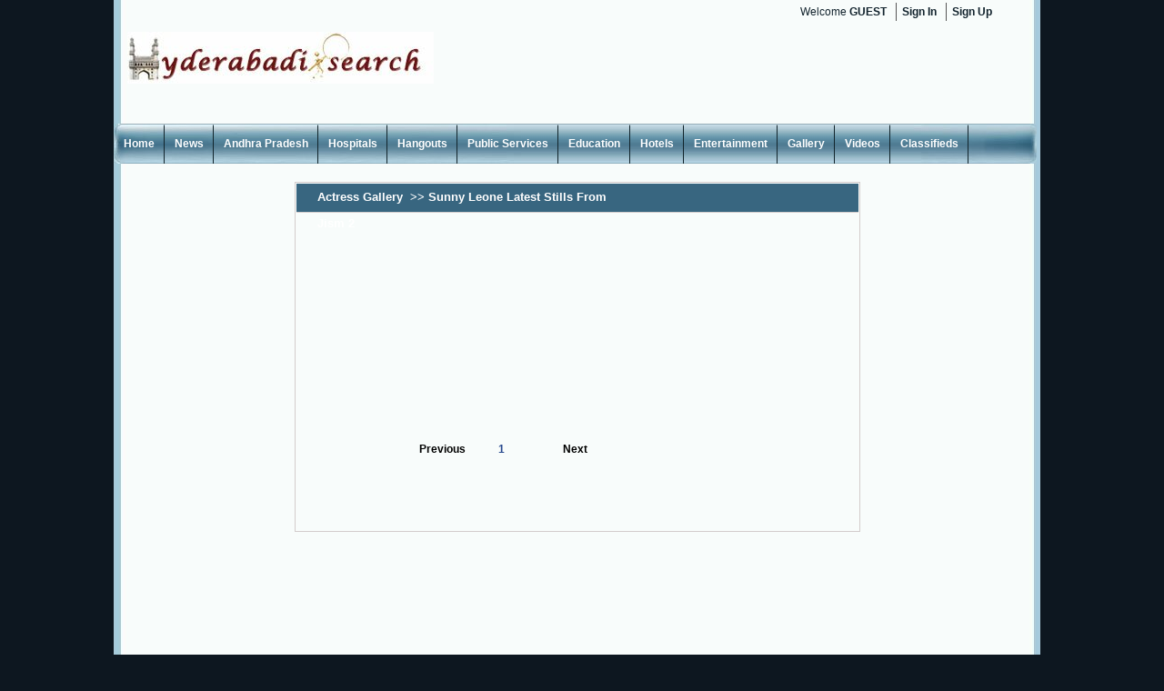

--- FILE ---
content_type: text/html; charset=utf-8
request_url: https://hyderabadisearch.com/hyderabadi/ActressGallery/849/sunny-leone-latest-stills-from-jism-2.html
body_size: 2903
content:
<!DOCTYPE html>
<html>
<head id="Head1">
  <link rel="shortcut icon" href="../../images/fav_icon.jpg">
  <meta http-equiv="content-type" content="text/html; charset=utf-8">
  <link type="text/css" rel="stylesheet" href="../../main.css">
  <link rel="stylesheet" type="text/css" href="../../LightBox/css/jquery.lightbox-0.5.css" media="screen">
  <style type="text/css">
            .style1
            {
                width: 100%;
            }
            .style2
            {
                width: 106px;
            }
            .style3
            {
                width: 99px;
            }
            .style4
            {
                width: 55px;
            }
            .Timg {

  margin: 1px 1px 1px 1px;
  padding: 4px;
  border-top: 1px solid #ddd;
  border-left: 1px solid #ddd;
  border-bottom: 1px solid #c0c0c0;
  border-right: 1px solid #c0c0c0;
  background: #fff;
  }
  </style>
  <meta name="description" content="Sunny Leone Latest Stills From Jism 2">
  <meta name="keywords" content="Sunny Leone Latest Stills From Jism 2,Sunny Leone pics Jism 2,Sunny Leone,Sunny Leone Stills From Jism 2,Sunny Leone Latest hot Stills From Jism 2">
  <title>Sunny Leone Latest Stills From Jism 2</title>
</head>
<body>
  <form name="form1" method="post" action="/hyderabadi/ActressGallery/849/sunny-leone-latest-stills-from-jism-2.html" id="form1">
    <div>
      <input type="hidden" name="__VIEWSTATE" id="__VIEWSTATE" value="/[base64]/[base64]/[base64]/[base64]">
    </div>
    <div>
      <input type="hidden" name="__EVENTVALIDATION" id="__EVENTVALIDATION" value="/wEWAgKAm7m+AQLM9PumD8gWdtxYekLH4EKv0rMK8x/9Vt24UxXAyA0+TgUPEsHS">
    </div>
    <div id="main">
      <div id="wraper">
        <div class="logo">
          <a href="/../../index.aspx"><img src="../../images/logo.jpg" alt="logo"></a>
        </div>
        <div class="wel_div">
          <p>Welcome <strong>GUEST</strong></p>
<a href="/../../UserLogin.aspx">Sign In</a> <span><a href="/../../Registers.aspx">Sign Up</a></span>
        </div>
        <div id="hhhh" style="width:468px;height:60px;float:left; margin-left:80px; margin-top:40px;"></div>
        <div class="clear"></div>
        <div id="menu">
          <ul>
            <li>
              <a href="/../../Index.aspx">Home</a>
            </li>
            <li>
              <a href="/../../News.aspx">News</a>
            </li>
            <li>
              <a href="/../../Andhra%20Pradesh.aspx">Andhra Pradesh</a>
            </li>
            <li>
              <a href="/../../HyderabadHospitals.aspx">Hospitals</a>
            </li>
            <li>
              <a href="/../../HyderabadHangouts.aspx">Hangouts</a>
            </li>
            <li>
              <a href="/../../HyderabadPublicServices.aspx">Public Services</a>
            </li>
            <li>
              <a href="/../../HyderabadColleges.aspx">Education</a>
            </li>
            <li>
              <a href="/../../HyderabadHotels.aspx">Hotels</a>
            </li>
            <li>
              <a href="/../../Entertainment.aspx">Entertainment</a>
            </li>
            <li>
              <a href="/../../Gallery.aspx">Gallery</a>
            </li>
            <li>
              <a href="/../../Videos.aspx">Videos</a>
            </li>
            <li>
              <a href="/../../Classifieds.aspx">Classifieds</a>
            </li>
          </ul>
        </div>
        <div class="gallerymainpageadd145">
          <div class="galleryaddinner125"></div>
        </div>
        <div class="imggalleryouter458">
          <div class="gallerylist">
            <div class="gallerytitle-bg">
              <h1>
<a id="LinkButton1" href="javascript:__doPostBack('LinkButton1','')">Actress Gallery</a>  <span id="Label1">>></span> <span id="lblTitle">Sunny Leone Latest Stills From Jism 2</span>
</h1>
            </div>
            <div class="gallerylinkadd857"></div>
            <div id="gallerylist">
              <div style="margin-left: 2em">
                <table style="width: 99%; height: 280px">
                  <tr>
                    <td>
                      <div id="gallery">
                        <table id="DDLatest" cellspacing="0" border="0" style="height:131px;width:405px;border-collapse:collapse;">
                          <tr>
                            <td>
                              <table>
                                <tr>
                                  <td id="DDLatest_ctl00_Td1" align="center" style="background-color: #e8e8e8;color: #333333;">
                                    
                                  </td>
                                </tr>
                              </table>
                            </td>
                            <td>
                              <table>
                                <tr>
                                  <td id="DDLatest_ctl01_Td1" align="center" style="background-color: #e8e8e8;color: #333333;">
                                    
                                  </td>
                                </tr>
                              </table>
                            </td>
                            <td>
                              <table>
                                <tr>
                                  <td id="DDLatest_ctl02_Td1" align="center" style="background-color: #e8e8e8;color: #333333;">
                                    
                                  </td>
                                </tr>
                              </table>
                            </td>
                            <td>
                              <table>
                                <tr>
                                  <td id="DDLatest_ctl03_Td1" align="center" style="background-color: #e8e8e8;color: #333333;">
                                    
                                  </td>
                                </tr>
                              </table>
                            </td>
                          </tr>
                          <tr>
                            <td>
                              <table>
                                <tr>
                                  <td id="DDLatest_ctl04_Td1" align="center" style="background-color: #e8e8e8;color: #333333;">
                                    
                                  </td>
                                </tr>
                              </table>
                            </td>
                            <td>
                              <table>
                                <tr>
                                  <td id="DDLatest_ctl05_Td1" align="center" style="background-color: #e8e8e8;color: #333333;">
                                    
                                  </td>
                                </tr>
                              </table>
                            </td>
                            <td>
                              <table>
                                <tr>
                                  <td id="DDLatest_ctl06_Td1" align="center" style="background-color: #e8e8e8;color: #333333;">
                                    
                                  </td>
                                </tr>
                              </table>
                            </td>
                            <td>
                              <table>
                                <tr>
                                  <td id="DDLatest_ctl07_Td1" align="center" style="background-color: #e8e8e8;color: #333333;">
                                    
                                  </td>
                                </tr>
                              </table>
                            </td>
                          </tr>
                          <tr>
                            <td>
                              <table>
                                <tr>
                                  <td id="DDLatest_ctl08_Td1" align="center" style="background-color: #e8e8e8;color: #333333;">
                                    
                                  </td>
                                </tr>
                              </table>
                            </td>
                            <td>
                              <table>
                                <tr>
                                  <td id="DDLatest_ctl09_Td1" align="center" style="background-color: #e8e8e8;color: #333333;">
                                    
                                  </td>
                                </tr>
                              </table>
                            </td>
                            <td>
                              <table>
                                <tr>
                                  <td id="DDLatest_ctl10_Td1" align="center" style="background-color: #e8e8e8;color: #333333;">
                                    
                                  </td>
                                </tr>
                              </table>
                            </td>
                            <td>
                              <table>
                                <tr>
                                  <td id="DDLatest_ctl11_Td1" align="center" style="background-color: #e8e8e8;color: #333333;">
                                    
                                  </td>
                                </tr>
                              </table>
                            </td>
                          </tr>
                          <tr>
                            <td>
                              <table>
                                <tr>
                                  <td id="DDLatest_ctl12_Td1" align="center" style="background-color: #e8e8e8;color: #333333;">
                                    
                                  </td>
                                </tr>
                              </table>
                            </td>
                            <td>
                              <table>
                                <tr>
                                  <td id="DDLatest_ctl13_Td1" align="center" style="background-color: #e8e8e8;color: #333333;">
                                    
                                  </td>
                                </tr>
                              </table>
                            </td>
                            <td>
                              <table>
                                <tr>
                                  <td id="DDLatest_ctl14_Td1" align="center" style="background-color: #e8e8e8;color: #333333;">
                                    
                                  </td>
                                </tr>
                              </table>
                            </td>
                            <td></td>
                          </tr>
                        </table>
<br>
                        <br>
                      </div>
                      <table class="style1">
                        <tr>
                          <td class="style2"></td>
                          <td class="style4">
                            <a id="lnkbtnPrevious" disabled style="color:Black;font-weight:bold;">Previous</a>
                          </td>
                          <td class="style3" align="center">
                            <table id="dlPaging" cellspacing="0" border="0" style="height:22px;width:40px;border-collapse:collapse;">
                              <tr>
                                <td>
                                  <a id="dlPaging_ctl00_lnkbtnPaging" disabled style="font-weight:bold;">1</a>
                                </td>
                              </tr>
                            </table>
                          </td>
                          <td>
                            <a id="lnkbtnNext" disabled style="color:Black;font-weight:bold;">Next</a>
                          </td>
                        </tr>
                        <tr>
                          <td class="style2"> </td>
                          <td class="style4"> </td>
                          <td class="style3"></td>
                        </tr>
                      </table>
                    </td>
                  </tr>
                </table>
              </div>
            </div>
            <div class="clear">
              <table class="style1">
                <tr>
                  <td> </td>
                  <td> </td>
                </tr>
              </table>
            </div>
          </div>
        </div>
        <div class="gallerymainpageaddright145"></div>
        <div class="clear"></div>
      </div>
      <div id="fotter">
        <div id="fotterlinks">
          <ul>
            <li>
              <a href="/../../Index.aspx">Homedex.aspx">Home</a>
            </li>
            <li>
              <a href="/#">About Us</a>
            </li>
            <li>
              <a href="/#">Advertise with Us</a>
            </li>
            <li>
              <a href="/#">Contact Us</a>
            </li>
            <li style="list-style: none; display: inline">
              <p style="color:#FFFFFF; padding:0 0 0 20px;">Copyright © <script type="text/javascript" src="/Date.js"></script> hydrabadisearch. All rights reserved</p>
            </li>
          </ul>
        </div>
      </div>
    </div>
  </form>
<script defer src="https://static.cloudflareinsights.com/beacon.min.js/vcd15cbe7772f49c399c6a5babf22c1241717689176015" integrity="sha512-ZpsOmlRQV6y907TI0dKBHq9Md29nnaEIPlkf84rnaERnq6zvWvPUqr2ft8M1aS28oN72PdrCzSjY4U6VaAw1EQ==" data-cf-beacon='{"version":"2024.11.0","token":"815ccd6e92be401b913c045a912b27b4","r":1,"server_timing":{"name":{"cfCacheStatus":true,"cfEdge":true,"cfExtPri":true,"cfL4":true,"cfOrigin":true,"cfSpeedBrain":true},"location_startswith":null}}' crossorigin="anonymous"></script>
</body>
</html>


--- FILE ---
content_type: text/javascript; charset=
request_url: https://hyderabadisearch.com/Date.js
body_size: -252
content:
var d=new Date();
yr=d.getFullYear();
if (yr!=2000)
document.write(""+yr);